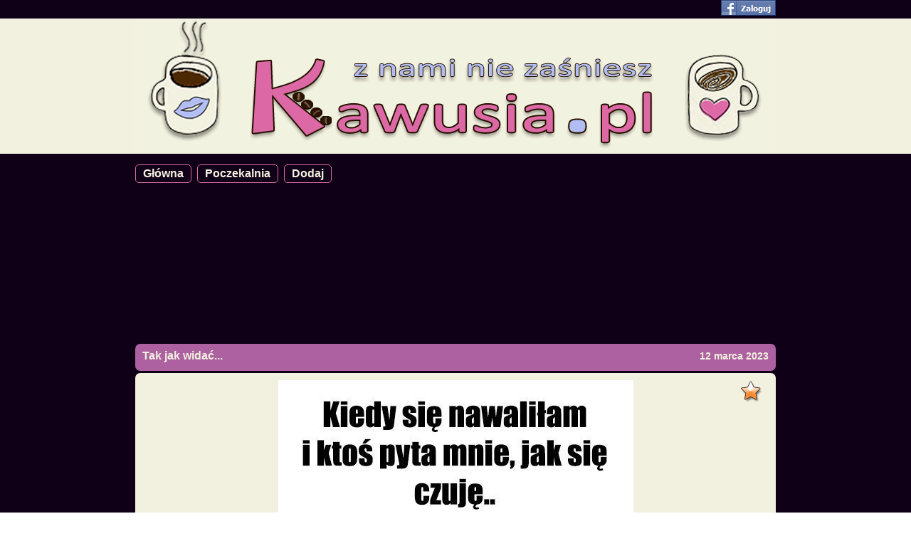

--- FILE ---
content_type: text/html; charset=utf-8
request_url: https://www.kawusia.pl/106068,Tak_jak_wida
body_size: 11524
content:
<!DOCTYPE html>
<html xmlns="https://www.w3.org/1999/xhtml">
<head>
<meta name="viewport" content="width=device-width, initial-scale=1.0, user-scalable=yes">
<title>Tak jak widać... - Kawusia.pl - z nami nie zaśniesz</title>
<base href="https://www.kawusia.pl/" />
<link rel="shortcut icon" href="https://www.kawusia.pl/fav.ico" type="image/x-icon" />
<link rel="apple-touch-icon" href="/apple-touch-icon.png"/>
<link rel="icon" href="https://www.kawusia.pl/fav.ico" type="image/x-icon" />
<meta name="google-site-verification" content="17FaurDc9pTSGsae5PVHIQtmkdI2_DrRtK_1JoV6AlU" />
<meta http-equiv="content-type" content="text/html; charset=utf8" />
<meta http-equiv="Content-Security-Policy" content="upgrade-insecure-requests">
<meta name="keywords" content="widać,kawusia, kobieta, kobiety, dla kobiet, kwejk, besty, torebunia"/>
<meta name="description" content="Pobudzimy każdą kobietę - najlepsza rozrywka dla kobiet w sieci Tak jak widać..." />
<meta name="Author" content="Kawusia" />
<meta name="GOOGLEBOT" content="INDEX,FOLLOW,ARCHIVE" />
<meta name="ROBOTS" content="INDEX,FOLLOW,ARCHIVE" />
<meta name="BOT" content="INDEX,FOLLOW,ARCHIVE" />
<meta name="Revisit-After" content="1 day" />
<meta property="og:title" content="Tak jak widać... - Kawusia - z nami nie zaśniesz" />
<meta property="og:description" content="Pobudzimy każdą kobietę - najlepsza rozrywka dla kobiet w sieci Tak jak widać..." />
<meta property="og:site_name" content="Kawusia.pl" />
<meta property="og:type" content="article" />
<meta property="og:url" content="https://www.kawusia.pl/106068" />
<meta property="og:image" content="https://img.kawusia.pl/images/1/d/1df1fd64bcbd59604c388d8c2fead464.jpg" />

<meta property="fb:app_id" content="432223576815083" />
<meta property="fb:admins" content="100000328055272" />
<!-- d1f5dc6efd03357d96e9c0a45b539620 -->
<script type="text/javascript">
  var loggedid = 0 ;
<!--//--><![CDATA[//><!--
var pp_gemius_identifier = 'bIGaoRhVW89QsGvUsikcmbS4LQVWYk8V2xb9sVBPmfn.A7';
// lines below shouldn't be edited
function gemius_pending(i) { window[i] = window[i] || function() {var x = window[i+'_pdata'] = window[i+'_pdata'] || []; x[x.length]=arguments;};};
gemius_pending('gemius_hit'); gemius_pending('gemius_event'); gemius_pending('pp_gemius_hit'); gemius_pending('pp_gemius_event');
(function(d,t) {try {var gt=d.createElement(t),s=d.getElementsByTagName(t)[0],l='http'+((location.protocol=='https:')?'s':''); gt.setAttribute('async','async');
gt.setAttribute('defer','defer'); gt.src=l+'://goldbach.hit.gemius.pl/xgemius.js'; s.parentNode.insertBefore(gt,s);} catch (e) {}})(document,'script');
//--><!]]>
var fbcFanPopup = false ;
</script>

<style type="text/css">
html, body, div, span, applet, object, iframe, caption, del, dfn, em, font, ins, kbd, q, s, samp, small, strike, strong, sub, sup, tt, var, 
h1, h2,h3, h4, h5, h6, p, blockquote, pre, a, abbr, acronym, address, big, cite, code, 
dl, dt, dd, ol, ul, li, fieldset, form, label, legend {
	vertical-align: baseline;
	font-size: 100%;
	outline: 0;
	padding: 0;
	margin: 0;
	border: 0;
	font: normal 11px Tahoma, Verdana, Arial, Helvetica, sans-serif;	
	}

:focus {
	outline: 0;
	}

body {
	background: white;
	line-height: 1;
	color: black;
	overflow-y: scroll; overflow-x: auto;
	margin: 0px;
	padding: 0px;
	text-align:center;
	position:relative;
	min-height:100%;
	height:100%;
	}

ol, ul {
	list-style: none;
	}

/* tables still need cellspacing="0" in the markup */
table {
	border-collapse: separate;
	border-spacing: 0;
	}
caption, th, td {
	font-weight: normal;
	text-align: left;
	}

blockquote:before, blockquote:after, q:before, q:after {
	content: "";
	}

blockquote, q {
	quotes: "" "";
	}	
/* ||| the end |||*/		

html {
	position:relative;
	min-height:100%;
	height:100%;
}

a {
	font: normal 11px Verdana, Arial, Helvetica, sans-serif;
	outline: none;
	cursor: pointer;
}

img {
	border: none;
	text-decoration: none;
}

a:link,
a:visited,
a:active {
	text-decoration: none;
	color: #07519a;
}

a:hover {
	text-decoration: none;
}

ul {
	list-style: none;
}

input,
select {
	font: normal 11px Tahoma, Geneva, Arial, Verdana, sans-serif;
}
.clearfix {
	clear: both;
}

div.loginflat{ position:fixed; width:100%; height:100%; text-align:center; 
               background:black; opacity:0.5; filter:alpha(opacity=50); z-index:1; }
div.loginflat1{ position:fixed; height:100%; width:100%; 
                text-align:center; z-index:65535; vertical-align:middle; }
div.loginpanel{ margin:0 auto; background:#f2f1df; border:1px solid #db69a5;
                border-radius:5px; min-height:130px; max-width:300px; z-index:65531; 
                position: relative; top: 200px; color: #db69a5; font-size:14px; 
                font-weight:bold; }
div.logintop{ float:right; padding:1px; cursor:pointer; }
div.logininfo{ padding:10px; font-size:14px; font-weight:bold; }
div.logininfo img{ cursor:pointer; }
div.topinfo{ width:100%; height:26px; background:#100017; position:fixed; top:0px; z-index:65535; }
div.toptext{ width:900px; margin:0 auto; text-align:right; }
div.toptext a{ color:#f2f1df; font-size:14px; font-weight:bold; border:1px solid #db69a5; border-radius:5px; 
display:inline-block; margin:2px 5px 0px 0px; padding:0px 5px 1px 5px; }
div.toptext a:hover{ color:#b1bbf3; }
div.toptext a.click{ color:#db69a5; }
div.topfiller{ width:100%; height:22px; background:#100017; }
div.pagewrap { width:100%; min-height:100%; margin:0px; background:#100017;
               font-size:12px; color:#f2f1df; }
div.pagewrap a{ color:#f2f1df; font-weight:bold; font-size:14px;}
div.pagewrap a:hover{ color:#b1bbf3; font-weight:bold; }
div.topek { width:100%; margin:0 auto; min-height:100px; text-align:center; background:#f2f1df; }
div.topekcenter{ width:900px; margin: 0 auto; position:relative; }
ul.topmenu{ position:absolute; top:10px; right:10px; text-align:right;  }
ul.topmenu li{ display:inline-block; }
ul.topmenu li a{ display:block; font-size:16px; font-weight:bold; color: #1c0e05;
               padding:10px; }
ul.topmenu li.aoper a{ display:block; font-size:16px; font-weight:bold; color: #db69a5;
               padding:10px; }
ul.topmenu li a:hover{ color: #b1bbf3; }
ul.topmenu1{ text-align:left; margin-top:10px; }
ul.topmenu1 li{ display:inline-block; border:1px solid #db69a5; border-radius:5px; margin-right:5px; }
ul.topmenu1 li a{ display:block; font-size:16px; font-weight:bold; color: #f2f1df;
               padding:3px 10px 3px 10px; }
ul.topmenu1 li.aoper a{ display:block; font-size:16px; font-weight:bold; color: #db69a5; }
ul.topmenu1 li a:hover{ color: #b1bbf3; }
ul.middlemenu{ text-align:right; margin-top:-25px; }
ul.middlemenu li{ display:inline-block; }
ul.middlemenu li a{ display:block; font-size:14px; font-weight:bold; color: #f2f1df;
               padding:5px; }
ul.middlemenu li.aoper a{ display:block; font-size:14px; font-weight:bold; color: #db69a5;
               padding:5px; }
ul.middlemenu li a:hover{ color: #b1bbf3; }
div.inputtitle{ font-size: 14px; font-weight:bold; text-align:center; 
}
div.inputtitled { width:100%; background: white; 
               margin:0 auto; min-height:30px; max-height:30px; height:30px; 
               font-weight: bold; text-align: left; padding:5px 0px 3px 0px; 
               font-size: 16px; border-radius: 7px; margin-bottom:3px; border:none; }
div.inputtitled input[type="text"]{ width:90%; margin:0px 5px 0px 5px ; 
               min-height:30px; max-height:30px; height:30px; 
               font-weight: bold; text-align: left; 
               font-size: 16px; border:none; }
div.spacer3{ height: 3px; background:#100017; }
div.content { width:900px; margin:0 auto; min-height:300px; display:inline-block; }
div.item{ margin:0 auto; padding:10px; min-height:100px; text-align:center; margin-top:10px; margin-bottom:10px; }
div.info{ margin:0 auto; background:red; min-height:50px; font-weight:normal; 
          text-align: center; color:white; padding:10px; }
div.listinfo{ margin:10px 0px 10px 0px; background:#ad61a1; font-weight:bold; font-size:16px;
              text-align: center; color:#f2f1df; padding:10px; border-radius:5px; }
div.itemrow{ margin:0 auto; min-height:100px; text-align:center; margin-top:10px; margin-bottom:30px; }
div.itemtitle{ margin:0 auto; background: #ad61a1 ; min-height:30px; max-height:30px; height:30px; 
               font-weight: bold; text-align: left; color:white; padding:5px 0px 3px 10px; 
               font-size: 16px; color:#f2f1df; border-radius: 7px; margin-bottom:3px; }
div.itemtitle a{ font-weight:bold; font-size:16px; margin-top:3px; display:inline-block; }               
div.itemtitledate{ float:right; text-align:left; margin-top:4px; margin-right:10px; 
                   font-weight:bold; font-size:14px; color:#f2f1df; }
div.editm{ float:right; padding-right:10px; cursor:pointer; }
div.editt{ float:left;  }
div.skqper{ display:inline-block; width:160px; height:600px; vertical-align:top; }
div.itemleft a.previmage{
  font-size: 24px; 
  font-weight: bold;
  float: left ;
  color: #db69a5 ;
  position: absolute ;
  top : 150px ;
  right:0px ;
}
div.itemright a.nextimage{
  font-size: 24px; 
  font-weight: bold;
  float : right ;
  color: #db69a5 ;
  position: absolute ;
  top : 150px ;
  left:0px ;
}
div.itemright{
  float:right;
  width:50px;
  height:200px;
  position:relative; 
}
div.itemleft{
  float:left;
  width:50px;
  height:200px;
  position:relative ;
}
div.itemitemb{ width:100%; border-radius:7px; background: #f2f1df; position: relative ;}
div.itemitem{ max-width:750px; margin:0 auto; min-height:50px; padding:10px 0px 10px 0px; 
              background: #f2f1df; }
img.shorted{ margin-bottom:-30px; }
div.shorter{ margin:0 auto; overflow:hidden; }              
div.polecane{ margin:0 auto; overflow:hidden; width: 190px ; display:inline-block ; padding : 7px; vertical-align:top; max-height:200px ; }              

div.itemfooter{ margin:0 auto; background:#ad61a1; min-height:30px; max-height:30px; 
               font-weight: bold; text-align: left; color:white; padding:5px 0px 3px 10px; 
               font-size: 16px; color:#f2f1df; margin-top:3px; border-radius:7px; }
div.itemfooter img{ height:28px;}               
div.aitem{ float:right; color:yellow; font-size:14px; font-weight:bold; cursor:pointer; 
           margin-right:10px; margin-top:3px; }
div.lapki{ float:left; cursor:pointer; }
lapki img{ cursor:pointer; z-index:1; }
span.wynik_gora{ color:green; font-size:12px; font-weight:bold; margin-top:-5px; 
                 z-index:65535; float:left; }
span.wynik_dol{ color:red; font-size:12px; font-weight:bold; float:right; margin-top:15px; 
                z-index:100; }
div.lapkaup{ cursor:pointer; 
             background: right bottom url("https://img.kawusia.pl/img/lapka_gora.jpg") no-repeat; 
             background-size: 34px; 
             height:32px; 
             margin-top: -5px; 
             padding-right:33px;
             background-origin:border-box; 
             text-align: right; 
             color:green; 
             font-size:12px; 
             font-weight: bold; 
             display : inline-block ;
             vertical-align : top ;

}
div.lapkadown{ cursor:pointer; 
             background: left top url("https://img.kawusia.pl/img/lapka_dol.jpg") no-repeat; 
             background-size: 34px; 
             height:28px; 
             padding-left:32px;
             padding-top:16px;
             background-origin:border-box; 
             text-align: right; 
             color:red; 
             font-size:12px; 
             font-weight: bold; 
             margin-left:5px; 
             display : inline-block ;
             vertical-align : top ;
}
div.addfavdiv{ 
  height:1px;
  text-align:right; 
  width:100%;
}
a.addfav{ display:block; background: left bottom url("https://img.kawusia.pl/img/fav1.png") no-repeat;
            width:35px;
            height:40px;
            cursor:pointer; }
a.addfav:hover{ background: left bottom url("https://img.kawusia.pl/img/fav.png") no-repeat; }
a.delfav{ display:block; background: left bottom url("https://img.kawusia.pl/img/fav.png") no-repeat;
            width:35px;
            height:40px;
            cursor:pointer; }
a.delfav:hover{ background: left bottom url("https://img.kawusia.pl/img/fav1.png") no-repeat; }
.koment{ float: right; margin-right:10px; font-weight:bold; font-size:14px; color:#f2f1df; cursor:pointer; }
.koment img{ vertical-align:middle; }
div.error{ color: red; }
div.leftcolumn{ float:left; text-align:right; width:44%; font-size:12px; color:white; margin-top:4px; }
div.rightcolumn{ float:right; text-align:left; width:55%; font-size:12px; margin-top:4px; }
div.allcolumn{ clear:both; text-align:center; width:100%; font-size:12px; margin-top:4px; }
div.mainadd{ width:900px; margin-bottom:20px; }
div.addchoice{ width:900px; margin-top:30px; font-size:16px; font-weight:bold; 
               color:#f1f1df; }
div.addchoice div{ width:250px; display:inline-block; background:#db69a5; 
                   color:#f2f1df; border: 1px solid #db69a5; border-radius: 5px; 
                   min-height:30px; font-size:15px; font-weight:bold; padding-top:10px; 
                   cursor:pointer; }
div.addchoice div:hover{ color:#b1bbf3; }                   
div.addchoice div.nologged{ 
  background:#ad61a1;
  width: 756px; 
  margin:0 auto;
  padding:10px;
  font-size:14px;
  text-align:center;
  font-weight:bold;
  color:#f2f1df;
  border-radius: 5px; 
  min-height:15px;
  cursor:default ;
}
div.nologged img{
  vertical-align: middle; 
  cursor:pointer;
}
div.addimage { width:900px; margin-top:30px; }
div.addimage form{ font-size:14px; font-weight:bold; }
div.addimage form input[type="text"]{ vertical-align:middle; width:190px; }
div.addimage form input[type="submit"]{ vertical-align:middle; margin-left:-4px; }
div.leftcolumni{ float:left; text-align:right; width:44%; font-size:14px; color:#f2f1df; vertical-align:middle; }
div.rightcolumni{ float:right; text-align:left; width:55%; font-size:14px; color:#f2f1df; vertical-align:middle; }
div.allcolumni{ text-align:center; width:55%; font-size:14px; color:#f2f1df; vertical-align:middle; }
#addedpicturearea { padding:30px; }
#addedmoviearea { padding:30px; }
#addedtextarea { padding:30px; }
#addedpicture { max-width:750px; max-height:900px; }
#addwait {width:900px; padding-top:30px; font-size:14px; color:#00FFFF; font-weight:bold; }
#addwait div{ width:250px; background:white; margin:0 auto;
              color:#db69a5; border: 1px solid white; border-radius: 5px; 
              min-height:30px; font-size:15px; font-weight:bold; padding:10px; }
#addok {width:900px; padding-top:30px; font-size:14px; color:#00FFFF; font-weight:bold; }
#adderror {width:900px; padding-top:30px; font-size:14px; color:#00FFFF; font-weight:bold; }
#inputtext{ width:450px; height:300px; }
div.addmovieform{ margin-top:30px; font-size:14px; font-weight:bold; font-size:14px; color:#f2f1df; }
div.addmovieform input[type="text"]{ width:190px; }
#addtextform{ margin-top:30px; font-size:14px; font-weight:bold; font-size:14px; color:#f2f1df; }
.textdiv{ width:750px; border:1px solid black; background-color:white ; color:black; font-weight:bold; 
            font-size:14px; margin:0 auto; padding: 5px 5px 5px 5px; }
div.pagination{ margin:0 auto; padding:5px; margin:5px; font-size:12px; font-weight:bold; }
div.pagination a { display:inline-block; height:17px; color:#f2f1df; border:1px solid #ad61a1;
            text-align:center; vertical-align:middle; margin:2px; padding:4px; min-width:20px; 
            font-size:12px; font-weight:bold; border-radius:5px; }
div.pagination a:visited{ display:inline-block; height:17px; color:#f2f1df; border:1px solid #ad61a1;
            text-align:center; vertical-align:middle; margin:2px; padding:4px; min-width:20px; 
            font-size:12px; font-weight:bold; border-radius:5px;}
div.pagination a:hover{ color:#b1bbf3; }
div.pagenb{ display:inline-block; height:17px; color:#db69a5; border:1px solid #ad61a1;
            text-align:center; vertical-align:middle; margin:2px; padding:4px; min-width:20px; 
            font-weight:bold; font-size:12px; border-radius:5px;}
div.pagenbina{ display:inline-block; height:17px; color:#A0A0A0; border:1px solid #ad61a1;
            text-align:center; vertical-align:middle; margin:2px; padding:4px; min-width:20px; 
            font-weight:bold; font-size:12px; border-radius:5px;}

div.mobilepaginationdiv{
  margin: 0 auto ;
  padding : 10px; 
  text-align: center ;
}
div.mobilepaginationdiv > a{
  color:#f2f1df; 
  border:3px solid #ad61a1;
  border-radius : 5px;
  font: bold 1.8rem arial,verdana,tahoma,helvetica,sans-serif;
  padding: 5px 8px 5px 8px ;
  margin: 1%; 
  text-align: center;
  display:inline-block; 
  max-width : 40%;
}

div.mobilepaginationdivs{
  margin: 0 auto ;
  padding : 10px; 
  text-align: center ;
}
div.mobilepaginationdivs > a{
  color:#f2f1df; 
  border: 3px solid #ad61a1;
  border-radius : 5px;
  font: bold 1.6rem arial,verdana,tahoma,helvetica,sans-serif;
  padding: 5px 8px 5px 8px ;
  margin: 1%; 
  text-align: center;
  display:inline-block; 
  max-width : 12%;
}



div.allshare{ margin:0 auto; width:320px; max-height:30px; max-width:320px; display : block ; vertical-align : top ; margin-top:-45px;}
div.sharebutton{ border:1px solid #CAD4E7; display:block; height:16px; overflow:hidden; 
                 border-radius:3px 3px 3px 3px; cursor:pointer;
                 padding:2px 0px 0px 2px;
                 background-color:#ECEEF5; margin-right:3px; margin-top:0px; float:left; }
.sharebutton div{ background: url("https://static.ak.fbcdn.net/rsrc.php/v1/y7/r/ql9vukDCc4R.png") no-repeat scroll -1px -47px transparent;
                font-size:11px; font-family:"lucida grande,tahoma",sans-serif; padding: 0px 2px 2px 16px; 
                display:block;  border-collapse:collapse; color:#3B5998;}
div.sharebutton1{ border:1px solid #CAD4E7; display:block; height:16px; overflow:hidden; 
                 border-radius:3px 3px 3px 3px; cursor:pointer;
                 padding:2px 0px 0px 2px; width:60px;
                 background-color:#ECEEF5; margin:0 auto; margin-top:0px; }
.sharebutton1 div{ background: url("https://static.ak.fbcdn.net/rsrc.php/v1/y7/r/ql9vukDCc4R.png") no-repeat scroll -1px -47px transparent;
                font-size:11px; font-family:"lucida grande,tahoma",sans-serif; padding: 0px 2px 2px 16px; 
                display:block;  border-collapse:collapse; color:#3B5998;}

div.sharecount { border:1px solid #C1C1C1; background:#FFFFFF; font-size:11px; color:black; display:block;
                 padding:2px 2px 1px 4px; margin:5px 12px 0px 2px; font-family:"verdana",sans-serif;
                 color: #333333; min-width:12px; text-align:center; vertical-align:top; }
.pluginCountButtonNub {
    height: 0;
    left: -10px;
    position: relative;
    top: -13px;
    width: 5px;
    z-index: 2;
}
.pluginCountButtonNub s, .pluginCountButtonNub i {
    border-color: transparent #D7D7D7;
    border-style: solid;
    border-width: 4px 5px 4px 0;
    display: block;
    position: relative;
    top: 1px;
    left:0px;
}
.pluginCountButtonNub i {
    border-right-color: #FFFFFF;
    left: 2px;
    top: -7px;
}
div.comdiv{
  width: 750px; 
  margin:0 auto; 
  margin-top: -10px ;
  padding-bottom:10px; 
}
div.commentform{ 
  width:756px; 
  margin: 0 auto; 
  font-size: 14px; 
  font-weight: bold; 
  color: #f2f1df ;
  background: #ad61a1 ;
  border-radius: 5px; 
  padding:4px 2px 4px 2px;   
}
div.commentform  textarea{ 
  width: 700px; 
  height : 100px; 
  margin: 5px; 
  border-radius: 5px; 
}
div.commentform  input{ 
  font-size : 14px;
  font-weight : bold ;
  background: #f2f1df; 
  color: #ad61a1;
  border-radius: 5px; 
}
div.commentform  input[type="submit"]{ 
  padding:2px 10px 2px 10px; 
  color: #ad61a1;
  border-radius: 5px; 
  border: none; 
  cursor: pointer ;
}

div.commentform  input[type="submit"]:hover{ 
  color: #b1bbf3;
}

div.comment {
  width:750px;
  margin: 0 auto; 
  min-height: 50px; 
  background: #f2f1df; 
  color: #100017; 
  font-size: 12px; 
  padding:5px; 
  border-radius: 5px;
}
div.commentusername {
  float:left; 
}
div.commentusername a{
  color: #100017; 
  font-weight: bold ;
}
div.commenttresc{
  clear:both ;
  width:730px; 
  padding: 5px 5px 0px 5px ;
  margin:10px 0px 10px 0px ;
  text-align: left; 
  font-size: 13px; 
}
div.commentocena {
  float : left ;
}
div.commentdata {
  float : left ;
}
div.bestcomtitle{
  background:#ad61a1;
  width: 756px; 
  padding:2px;
  font-size:14px;
  text-align:left;
  font-weight:bold;
  height: 20px; 
  border-radius: 5px; 
}
div.nextcomid {
  background:#ad61a1;
  width: 756px; 
  padding:2px;
  font-size:14px;
  text-align:left;
  font-weight:bold;
  height: 22px; 
  border-radius: 5px; 
}
div.nextcomid div {
  width:300px;
  background:#ad61a1;
  padding:2px;
  font-size:14px;
  text-align:left;
  font-weight:bold;
  height: 20px; 
  border-radius: 5px; 
}
div.tologincomment{
  background:#ad61a1;
  width: 756px; 
  margin:0 auto;
  padding:2px;
  font-size:14px;
  text-align:center;
  font-weight:bold;
  color:#b1bbf3;
  border-radius: 5px; 
}
div.tologincomment img{
  vertical-align: middle; 
  cursor:pointer;
}
div.likemiddle{
  margin-top: -24px; 
}
div.likebottom{
  width: 900px; 
  margin:0 auto; 
  background: #ffffff;
}
div.likeme{
  position:absolute;
  width:100% ;
  height:100%;
}
div.likemeinner{
  position:relative;
  top:200px;
  width:500px;
  height:200px;
  margin:0 auto;
  border-radius:5px;
  border:2px solid #ad61a1;
  background: white;
  text-align:center;
  z-index:65536;
  font-size:16px;
  font-weight:bold;
  color:#100017;
}
div.likemeclose{
  height:30px;
  text-align:right;
  padding:5px; 
}
div.regulamin{
  font-size: 14px; 
  text-align: left;
}
  .videoframewrapper {
    position : relative ;
    padding-bottom : 57% ;
    height : auto ;
    overflow : hidden ;
  }
  .videoframewrapper iframe, .videoframewrapper object, .videoframewrapper embed{
    width : 100%; 
    height : 100%; 
    position : absolute ;
    left : 0 ;
    top : 0 ;
  }


div.allshare > div {
  display : inline-block ;
  transform: scale( 1.25 , 1.25 );
  padding-top : 3px; 
}
.sendbuttonu {
  background: url( 'https://img.wiocha.pl/img/fb-send.png' );
  height:20px;
  width:64px;
  background-size:cover;
  display:inline-block;
  float:right;
  margin:2px -2px 2px 0px;
  cursor : pointer ;
  border-radius : 4px; 
}

@media only screen and (max-width: 950px),handheld {
  div.content{ max-width : 100%; }
  div.itemrow{ max-width : 100%; }
  div.itemitem{ max-width : 100%; }
  div.shorter{ width:100%; max-width:100%; }
  img.shorted{ max-width : 100%; margin-bottom : 0px; width : 100%; }
  div.topekcenter{ max-width: 100%; }
  div.likebottom{ max-width:100%; }
  div.lapkadown{ margin-bottom: -10px; }
  div.allshare{ margin: 0px; width : 100%; text-align : left ; max-width : 100%; }
  div.allshare > div { display : block ; float : none ; transform : scale( 1 , 1 ); padding : 0px ; width : 100%; clear : both ; margin-bottom:3px; }
  div.itemfooter{ max-height : 100px; }
  div.videoframewrapper > iframe { width:100%; max-width:100%; display:block; }
  div.videoframewrapper { width:100%; max-width:100%; display:block; }
  div.comdiv { max-width:100%; }
  div.bestcomtitle{ max-width: 100%; }
  div.comment{ max-width: 100%; }
  div.tologincomment{ max-width: 100%; }
}
.wgraneOcontainer{
  position:relative; padding-bottom:calc( 56.25% - 1px );height:auto;transition:padding-bottom 0.4s ease;
  overflow:hidden;margin:0px;width:100%;min-width:100%;max-width:100%;max-height:100%;min-height:1px;z-index:65000;}
.wgraneOcontainer.ocloser{
  margin-top:20px;overflow:visible;}
.wgraneOcontainer.ocloser::before{
  background:transparent url(img/close_min_en.png) right center no-repeat;
  height:20px;position:relative;display:block;max-width:100%;width:100%;top:-20px;right:0px;content:" ";cursor:pointer;overflow:visible; }
.alwplayer{margin:0px;padding:0px;border:none;overflow:hidden;background:transparent;min-height:1px;
  transition:height 0.5s;position:absolute;width:100%;height:100%;max-height:none;left:0px;top:0px;}
.wgraneOcontainer>.alwplayer{z-index:66000 !important;}
.wgraneOcontainer.miniature.iphone{ position : static ; }
@keyframes wgraneplayerminshow{0%{opacity:0}to{opacity:1}}
.wgraneOcontainer.miniature{ z-index:1000000;  animation-name:wgraneplayerminshow;animation-duration:2s;}
.wgraneOcontainer.miniature>.alwplayer{z-index:1000000;position:fixed;left:auto;top:auto;right:auto;bottom:auto;}
.wgraneOcontainer.miniature.above>.alwplayer{z-index:100000 !important;}
.wgraneOcontainer.miniature.isplayinga>.alwplayer{z-index:1200000 !important;}
.wgraneOcontainer.miniature.smin3.isplayingm>.alwplayer{z-index:1100000 !important;}
.wgraneOcontainer.miniature.smin4.isplayingm>.alwplayer{z-index:1100000 !important;}
.miniature>.alwplayer.desktop{ 
  width:432px;max-width:432px;height:244px;left:auto;top:auto;right:0px;bottom:0px;max-height:244px;}
.miniature.w998>.alwplayer.desktop{ 
  width:400px;max-width:400px;height:224px;left:0px;top:auto;right:auto;bottom:0px;max-height:224px;}
.miniature.mmpl1>.alwplayer.smartphone,.miniature.mmpl1>.alwplayer.tablet 
{width:400px;max-width:100%;height:224px;left:auto;top:auto;right:0px;bottom:0px;max-height:240px;}
.miniature.mmpl2>.alwplayer.smartphone
{width:100%;height:0;top:0px;right:0px;max-height:240px;padding-bottom:56.25%;}
.miniature.mmpl2>.alwplayer.tablet 
{width:360px;max-width:360px;height:202px;top:0px;right:0px;max-height:202px;padding-bottom:0px;}
.miniature.mmpl2.w998>.alwplayer.smartphone
{width:100%;height:0;top:0px;right:0px;max-height:240px;padding-bottom:56.25%;}
.miniature.mmpl2.w998>.alwplayer.tablet 
{width:360px;max-width:360px;height:202px;top:0px;right:0px;max-height:202px;padding-bottom:0px;}
.miniature.mmpl3>.alwplayer.smartphone
{width:100%;height:0px;bottom:0px;right:0px;max-height:240px;padding-bottom:56.25%;}
.miniature.mmpl3>.alwplayer.tablet 
{width:360px;max-width:360px;height:202px;bottom:0px;right:0px;max-height:202px;padding-bottom:0px;}
@media (min-width:400px){
 .miniature.mmpl2>.alwplayer.smartphone 
   {width:360px;max-width:360px;height:202px;top:0px;right:0px;max-height:202px;padding-bottom:0px;}
 .miniature.mmpl3>.alwplayer.smartphone 
   {width:360px;max-width:360px;height:202px;bottom:0px;right:0px;max-height:202px;padding-bottom:0px;}
}
.fsplayer{transition:height 0.5s;position:fixed;width:100%;max-width:100%;height:100%;max-height:100%;left:0px;top:0px;z-index:66050;background-color:black;}
.miniature.closer.cvis > .alwplayer:after{position:absolute;display:block;max-width:100%;font-size:22px;
  height:1em;width:1em;top:0.1em;right:0.08em;
  content:" ";
  background:transparent 
  url("data:image/svg+xml;utf8,%3Csvg%20fill%3D%22%23aaa%22%20id%3D%22Layer_1%22%20version%3D%221.0%22%20viewBox%3D%220%200%2024%2024%22%20xml%3Aspace%3D%22preserve%22%20xmlns%3D%22http%3A%2F%2Fwww.w3.org%2F2000%2Fsvg%22%3E%3Cpath%20d%3D%22M12%202C6.5%202%202%206.5%202%2012s4.5%2010%2010%2010%2010-4.5%2010-10S17.5%202%2012%202zm4.9%2013.5l-1.4%201.4-3.5-3.5-3.5%203.5-1.4-1.4%203.5-3.5-3.5-3.5%201.4-1.4%203.5%203.5%203.5-3.5%201.4%201.4-3.5%203.5%203.5%203.5z%22%2F%3E%3C%2Fsvg%3E") right center no-repeat;
  cursor:pointer;transition:height 0.01s linear 0s;background-size:contain;z-index:20000; }
.miniature.closer.cvis:hover > .alwplayer:after{
  background:transparent 
  url("data:image/svg+xml;utf8,%3Csvg%20fill%3D%22%23ad61a1%22%20id%3D%22Layer_1%22%20version%3D%221.0%22%20viewBox%3D%220%200%2024%2024%22%20xml%3Aspace%3D%22preserve%22%20xmlns%3D%22http%3A%2F%2Fwww.w3.org%2F2000%2Fsvg%22%3E%3Cpath%20d%3D%22M12%202C6.5%202%202%206.5%202%2012s4.5%2010%2010%2010%2010-4.5%2010-10S17.5%202%2012%202zm4.9%2013.5l-1.4%201.4-3.5-3.5-3.5%203.5-1.4-1.4%203.5-3.5-3.5-3.5%201.4-1.4%203.5%203.5%203.5-3.5%201.4%201.4-3.5%203.5%203.5%203.5z%22%2F%3E%3C%2Fsvg%3E") right center no-repeat;
}

.miniature.closer.cvis > .alwplayer{overflow:visible;}
.miniature.closer.cvis.mobile.mmpl2 > .alwplayer:after{height:5vh;position:absolute;display:block;max-width:100%;width:100%;
  top:100%;right:0px;content:" ";background:transparent url("https://img.hopaj.pl/img/closeu.svg") right center no-repeat;
  cursor:pointer;overflow:visible;
  transition:height 0.01s linear 0s;height:5vh;z-index:20000;background-size:contain;border-top:3px solid red ;
  padding : 0 ; margin:0; outline:0; }
iframe.wgraneframe{
  margin:0;padding:0;border:none;overflow:hidden;background:transparent;position:absolute;
  width:100%;height:100%;left:0;top:0;
}
</style>
<script type="text/javascript">
(function (d, x, a) {
  var z = d.createElement(x); z.type = 'text/javascript'; z.src = a; var s = d.getElementsByTagName(x)[0]; s.parentNode.insertBefore(z, s);
})(document, 'script', 'https://a.spolecznosci.net/core/3ecd038e9fa0f5afc5175958f829d3ed/main.js');
</script>
</head>
<body>
<div id="fb-root"></div>
<!-- Quantcast Choice. Consent Manager Tag v2.0 (for TCF 2.0) -->
<script type="text/javascript" async=true>
(function() {
  var host = window.location.hostname;
  var element = document.createElement('script');
  var firstScript = document.getElementsByTagName('script')[0];
  var milliseconds = new Date().getTime();
  var url = 'https://cmp.inmobi.com'
      .concat('/choice/', 'F3zbkbT-2kAMy', '/', host, '/choice.js?tag_version=V3')
      .concat('&timestamp=', milliseconds);

  var uspTries = 0;
  var uspTriesLimit = 3;
  element.async = true;
  element.type = 'text/javascript';
  element.src = url;
  firstScript.parentNode.insertBefore(element, firstScript);

  function makeStub() {
    console.log("makeStub");
      var TCF_LOCATOR_NAME = '__tcfapiLocator';
      var queue = [];
      var win = window;
      var cmpFrame;

    function addFrame() {
      var doc = win.document;
      var otherCMP = !!(win.frames[TCF_LOCATOR_NAME]);
      if (!otherCMP) {
        if (doc.body) {
          var iframe = doc.createElement('iframe');
          iframe.style.cssText = 'display:none';
          iframe.name = TCF_LOCATOR_NAME;
          doc.body.appendChild(iframe);
        } else {
          setTimeout(addFrame, 5);
        }
      }
      return !otherCMP;
    }

  function tcfAPIHandler() {
  var gdprApplies;
  var args = arguments;
  if (!args.length) {
    return queue;
    } else if (args[0] === 'setGdprApplies') {
      if (
    args.length > 3 &&
  args[2] === 2 &&
      typeof args[3] === 'boolean'
  ) {
      gdprApplies = args[3];
    if (typeof args[2] === 'function') {
    args[2]('set', true);
  }
    }
    } else if (args[0] === 'ping') {
      var retr = {
    gdprApplies: gdprApplies,
  cmpLoaded: false,
      cmpStatus: 'stub'
  };
  
    if (typeof args[2] === 'function') {
  args[2](retr);
    }
    } else {
      if(args[0] === 'init' && typeof args[3] === 'object') {
    args[3] = Object.assign(args[3], { tag_version: 'V3' });
      }
  queue.push(args);
  }
      }
      
    function postMessageEventHandler(event) {
    var msgIsString = typeof event.data === 'string';
    var json = {};
    try {
      if (msgIsString) {
    json = JSON.parse(event.data);
      } else {
    json = event.data;
      }
      } catch (ignore) {}
      var payload = json.__tcfapiCall;
      if (payload) {
  window.__tcfapi(
      payload.command,
    payload.version,
        function(retValue, success) {
        var returnMsg = {
    __tcfapiReturn: {
        returnValue: retValue,
      success: success,
    callId: payload.callId
      }
      };
      if (msgIsString) {
        returnMsg = JSON.stringify(returnMsg);
        }
        if (event && event.source && event.source.postMessage) {
    event.source.postMessage(returnMsg, '*');
    }
        },
      payload.parameter
        );
        }
      }
      
    while (win) {
    try {
      if (win.frames[TCF_LOCATOR_NAME]) {
    cmpFrame = win;
        break;
    }
    } catch (ignore) {}
    
    if (win === window.top) {
      break;
      }
      win = win.parent;
    }
        if (!cmpFrame) {
        addFrame();
        win.__tcfapi = tcfAPIHandler;
        win.addEventListener('message', postMessageEventHandler, false);
      }
        };
        
    makeStub();
    
      var uspStubFunction = function() {
    var arg = arguments;
        if (typeof window.__uspapi !== uspStubFunction) {
        setTimeout(function() {
    if (typeof window.__uspapi !== 'undefined') {
        window.__uspapi.apply(window.__uspapi, arg);
    }
    }, 500);
        }
    };
      
        var checkIfUspIsReady = function() {
      uspTries++;
    if (window.__uspapi === uspStubFunction && uspTries < uspTriesLimit) {
    console.warn('USP is not accessible');
        } else {
        clearInterval(uspInterval);
      }
        };
        
    if (typeof window.__uspapi === 'undefined') {
        window.__uspapi = uspStubFunction;
      var uspInterval = setInterval(checkIfUspIsReady, 6000);
        }
        })();
        
    const TCFListener = (tcData, success) => {
        if(success && tcData && (tcData['cmpStatus']=="loaded") && 
         ((tcData['eventStatus']=="useractioncomplete") || (tcData['eventStatus']=="tcloaded"))){
         if (tcData['gdprApplies']===false){ window.gdpr=0; }else{ window.gdpr=1; }
         if (tcData['tcString']){ window.gdpr_consent = tcData['tcString'] ; }
         if (window.consentLoaded==0){
           window.consentLoaded=1;
           afterConsentLoad();
         }
           window.consentLoaded=1;
         }
       }

     try{
       __tcfapi('addEventListener', 0, TCFListener);
       __tcfapi('getTCData', 0 , TCFListener );
     }catch(e){ console.log( e ); }



  </script>
  <!-- End Quantcast Choice. Consent Manager Tag v2.0 (for TCF 2.0) -->
  
<script type="text/javascript">
  var fullurl = "https://www.kawusia.pl/" ;
  var ajaxurl = "https://www.kawusia.pl/" ;
  var targeturl = "https://www.kawusia.pl/106068,Tak_jak_wida" ;
  var loggedid = "0" ;
</script>
<script type="text/javascript" src="subpages/s_ajaxfunc.js"></script>
<script type="text/javascript" src="subpages/s_miniature.js"></script>
<div class="loginflat" style="display:none;" id="loginflat"></div>
<div class="loginflat1" id="loginflat1" style="display:none;">
  <div class="loginpanel">
    <div class="logintop" onclick="hidelogin();">
      <img src="https://img.kawusia.pl/img/x.png" alt="X" />
    </div>
    <div class="clearfix"></div>
    <div class="logininfo" id="logininfo"></div>
    <div class="logininfo">
      <img src="https://img.kawusia.pl/img/facelog.jpg" onclick="fblogin('reload');" alt="Facebook login" />
    </div>        
  </div>
</div>
<script type="text/javascript">
<!--
  function showlogin( txt ){
    var d = document.getElementById( "loginflat" );
    var d1 = document.getElementById( "loginflat1" );
    if ((d) && (d1)) {
      d.style.display = "" ;
      d1.style.display = "" ;
      var c = document.getElementById( "logininfo" );
      if (c) { c.innerHTML = txt ; }
    }
  }
  function hidelogin(){
    var d = document.getElementById( "loginflat" );
    var d1 = document.getElementById( "loginflat1" );
    if ((d) && (d1)) {
      d.style.display = "none" ;
      d1.style.display = "none" ;
    }
  }
//-->  
</script><div class="topinfo">
<div class="toptext">
<img src="https://img.kawusia.pl/img/facelog.jpg" onclick="fblogin('reload');" alt="Facebook login" />
</div>
</div>
<div class="topfiller"></div>
<div class="pagewrap">
<div class="topek">
<div class="topekcenter">
<a href="https://www.kawusia.pl/"><img src="https://img.kawusia.pl/img/logo_duze2.png" alt="Kawusia.pl" style="max-width:100%;display:block;width:900px;" /></a>
</div>
</div>
<div class="content">
<div style="height:5px"></div><div class="menufloat" id="floatmenu" style="max-width:100%;position:relative;top:0px;height:42px;background-color:#100017;z-index:65536;width:900px;margin:0 auto;"><ul class="topmenu1">
<li><a href="https://www.kawusia.pl/kawusie">Główna</a></li>
<li><a href="https://www.kawusia.pl/parzone">Poczekalnia</a></li>
<li><a href="https://www.kawusia.pl/polej_kawki">Dodaj</a></li>
</ul>
<div class="likemiddle">
  <div class="fb-like" 
    style="max-width:150px;"
    data-href="https://www.facebook.com/Kawusiapl"
    data-width="120"
    data-height="25"
    data-send="false" 
    data-layout="button_count" 
    data-action="like" 
    data-size="small" 
    data-share="false"
    data-show-faces="false">
  </div>
</div>

</div><div class="spolecznoscinet" id="spolecznosci-6858" style="min-height:200px;"></div>
    
<div class="itemrow checkfbs" id="item106068" data-st="7" data-id="106068">
<div class="itemtitle">
  <a href="https://www.kawusia.pl/106068,Tak_jak_wida">Tak jak widać...</a>
  
  <div class="itemtitledate">
12 marca 2023  </div>
  
</div>
<div class="itemitemb">
<div class="itemleft">
</div>
<div class="itemright">
<a class="addfav" onclick="AddToFav(106068)" title="Dodaj do ulubionych" ></a>
</div>
 
<div class="itemitem">
<div class="shorter"><a href="https://www.kawusia.pl/106068,Tak_jak_wida"><img class="shorted" src="https://img.kawusia.pl/images/1/d/1df1fd64bcbd59604c388d8c2fead464.jpg"  alt="Tak jak widać..." /></a></div>    
</div>
<div class="clearfix"></div>
</div>
 
<div class="itemfooter">
<div class="lapkaup" onclick="IncItemRate(106068);" id="ocenagora106068">
0</div>
<div class="lapkadown" onclick="DecItemRate(106068);" id="ocenadol106068">
0</div>
<div class="allshare">
    <img src="https://img.kawusia.pl/img/fb-share.png" class="shareimg" style="cursor:pointer;" onclick="window.open('https://www.facebook.com/sharer.php?u=https%3A%2F%2Fwww.kawusia.pl%2F106068&amp;src=sp','sharer','toolbar=0,status=0,width=626,height=436');return false;">
  <div class="sharecount" style="padding-top:1px;">7</div>
  <div name="sharebutton" class="sendbuttonu" onclick="FB.ui({method: 'send', link: 'https://www.kawusia.pl/106068', }); return false;"></div>
    </div>
</div>
</div>
<div class="itemrow" style="width:900px;">
<div class="itemtitle">Polecane przez Kawiarzy</div>
<div class="itemitemb" style="overflow:hidden;padding:10px;width:100%;max-width:880px;">
<div style="overflow:hidden;max-height:200px;max-width:860px;">

<div class="polecane"><a href="https://www.kawusia.pl/3133,Boli"><img src="https://img.kawusia.pl/images/b/6/b6b482a037b2f7a122a19e44dcd90357.jpg"  alt="B6b482a037b2f7a122a19e44dcd90357.jpg" style="width:188px;margin-bottom:-30px;" /></a></div><div class="polecane"><a href="https://www.kawusia.pl/2049,Podanie"><img src="https://img.kawusia.pl/images/3/0/30a32dfba01d087de5c12139755d31b2.jpg"  alt="30a32dfba01d087de5c12139755d31b2.jpg" style="width:188px;margin-bottom:-30px;" /></a></div><div class="polecane"><a href="https://www.kawusia.pl/587,Jestem_kobiet"><img src="https://img.kawusia.pl/images/2/5/25ac9c985198c453a181e579033dd303.jpg"  alt="25ac9c985198c453a181e579033dd303.jpg" style="width:188px;margin-bottom:-30px;" /></a></div><div class="polecane"><a href="https://www.kawusia.pl/2479,"><img src="https://img.kawusia.pl/images/e/7/e7421310812bfe6c4858fa21a1453807.jpg"  alt="E7421310812bfe6c4858fa21a1453807.jpg" style="width:188px;margin-bottom:-30px;" /></a></div></div>
<div style="overflow:hidden;max-height:200px;max-width:860px;">
<div class="polecane"><a href="https://www.kawusia.pl/2625,witeczne_porzdki_-_poziom_dla_zaawansowanych"><img src="https://img.kawusia.pl/images/3/f/3f2a08e8d7b8ea4fad192671106ce11f.jpg"  alt="3f2a08e8d7b8ea4fad192671106ce11f.jpg" style="width:188px;margin-bottom:-30px;" /></a></div><div class="polecane"><a href="https://www.kawusia.pl/2482,Wiosna"><img src="https://img.kawusia.pl/images/b/f/bfd0f742af0cd8a0228cd6a94caa0384.jpg"  alt="Bfd0f742af0cd8a0228cd6a94caa0384.jpg" style="width:188px;margin-bottom:-30px;" /></a></div><div class="polecane"><a href="https://www.kawusia.pl/1166,Jeli_nie_wiesz_na_100"><img src="https://img.kawusia.pl/images/c/3/c31d8b5bbedc9d574868f3c5f2afa399.jpg"  alt="C31d8b5bbedc9d574868f3c5f2afa399.jpg" style="width:188px;margin-bottom:-30px;" /></a></div><div class="polecane"><a href="https://www.kawusia.pl/371,Ktoacutery_etap_macie_najczciej"><img src="https://img.kawusia.pl/images/3/e/3ea391b52212a391094e0aa525f6b716.jpg"  alt="3ea391b52212a391094e0aa525f6b716.jpg" style="width:188px;margin-bottom:-30px;" /></a></div></div>
</div>
<div class="clearfix"></div>
</div>
  <div class="comdiv" id="comdivarea" style="display:;"><div class="bestcomtitle">&nbsp;Komentarze</div><div style="height:4px;"></div><div class="comment"><br/>Nie ma jeszcze żadnego komentarza. Twój może być pierwszy!</div></div><div class="comdiv">      <div class="tologincomment">Aby dodac komentarz musisz sie zalogować. 
        <img src="https://img.kawusia.pl/img/facelog.jpg"  onclick="fblogin('https://www.kawusia.pl/106068,Tak_jak_wida');"/>
      </div>
  </div><div style="height:40px;"></div><div style="width:auto;margin:0 auto;display:inline-block;min-height:200px;">
<script type="text/javascript" src="//lv.adocean.pl/files/js/aomini.js"></script>
<div data-ao-pid="rP2mZDLQ8r4hHMB5.eFX2l2grqBmPhuQm5jLzlJA5bX.h7" style="display: none;"></div>
<script type="text/javascript">
/* (c)AdOcean 2003-2021 */
/* PLACEMENT: Setup.Kawusia.pl.Desktop.kawusia.pl_900x300_desktop_bottom */
  (window['aomini'] || (window['aomini'] = [])).push({
    cmd: 'display',
    server: 'lv.adocean.pl',
    id: 'rP2mZDLQ8r4hHMB5.eFX2l2grqBmPhuQm5jLzlJA5bX.h7',
    consent: null
});
</script>
</div>
  
</div>


 
 
 
<div class="likebottom" style="width:750px;background:none;">
  <div class="fb-like-box" 
    data-href="https://www.facebook.com/Kawusiapl" 
    data-stream="false" 
    data-header="false" 
    data-height="220" 
    data-width="750" 
    data-colorscheme="light" 
    data-show-border="false"    
    data-show-faces="true">
  </div>
</div>
<br/>

  <a href="https://www.hopaj.pl/" target="_blank" rel="noopener sponsored"><img src="https://cdn.wiocha.pl/img/logosy/hopaj_logo.png"></a>
  <a href="https://www.wiocha.pl/" target="_blank" rel="noopener sponsored"><img src="https://cdn.wiocha.pl/img/logosy/wiocha_logo.png"></a>

<br/><br/>
  <a href="https://www.kawusia.pl/regulamin">REGULAMIN I POLITYKA PRYWATNOŚCI</a>
<br/><br/>
<script type="text/javascript">
  var fixedstart = 26 ;
  var absstart = 0 ;
  var movableId = "skyscraper" ;
  
  var flexible = new Array();
  
  flexible[ 0 ] = {id:"floatmenu",fixedstart:26,absstart:0,relstart:0,postype:"relative"} ;
  

  function windowscroll(){

    for (i=0;i<flexible.length;i++){

      var y = window.pageYOffset;
      var movableDiv = document.getElementById( flexible[i].id );
      if (movableDiv) {
        var top = movableDiv.offsetTop ;
        if (movableDiv.style.position == "fixed") { 
          if (y+flexible[i].fixedstart>flexible[i].absstart+flexible[i].relstart) { 

          } else {
movableDiv.style.position = flexible[i].postype ;
movableDiv.style.top = flexible[i].absstart + "px" ;
          }
        }
        else if (movableDiv.style.position == flexible[i].postype) { 
          if (top-flexible[i].fixedstart>y) {

          } else {
if (flexible[i].postype=="relative") { flexible[i].relstart = top };
movableDiv.style.position = "fixed" ;
movableDiv.style.top = flexible[i].fixedstart + "px" ;        
          }
        } 
      }
    }
  }

  window.onscroll = windowscroll ;    


  window.fbAsyncInit = function() {
      FB.init({
        appId      : '432223576815083',
        cookie     : true,
        xfbml      : true,
        version    : 'v3.2'
      });
     FB.AppEvents.logPageView();
     FB.Event.subscribe("xfbml.render",function(){ AfterRender(); });
     FB.getLoginStatus(function(response) {
       var page_id = "430053463717349";
         if (response && (response.status!="connected") && fbcFanPopup) {
           document.getElementById( "fb-fan-pop-background" ).style.display = "" ;
           document.getElementById( "fb-fan-pop" ).style.display = "" ;
        }
        if (response && (response.status=="connected")){
          console.log( "logged in" );
        }
     });
  };
  (function(d, s, id){
     var js, fjs = d.getElementsByTagName(s)[0];
     if (d.getElementById(id)) {return;}
     js = d.createElement(s); js.id = id;
     js.src = "https://connect.facebook.net/pl_PL/sdk.js";
     fjs.parentNode.insertBefore(js, fjs);
  }(document, 'script', 'facebook-jssdk'));
          
</script>



</div>
<script type="text/javascript">
 var _gaq = _gaq || [];
 _gaq.push(['_setAccount', 'UA-37296016-1']);
 _gaq.push(['_trackPageview']);
 (function() {
  var ga = document.createElement('script'); ga.type = 'text/javascript'; ga.async = true;
  ga.src = ('https:' == document.location.protocol ? 'https://ssl' : 'http://www') + '.google-analytics.com/ga.js';
  var s = document.getElementsByTagName('script')[0]; s.parentNode.insertBefore(ga, s);
 })();
</script>
<script type="text/javascript">
var spwidth = window.innerWidth || document.documentElement.clientWidth  || document.body.clientWidth;
var _qasp = _qasp || [];
    _qasp.push('go');
    if(spwidth < 750) {
      _qasp.push(['setFastPAID','sadm.kawusia']);
    } else {
      _qasp.push(['setFastPAID','sadKawusia']);
    }
</script>
</body>
</html>
